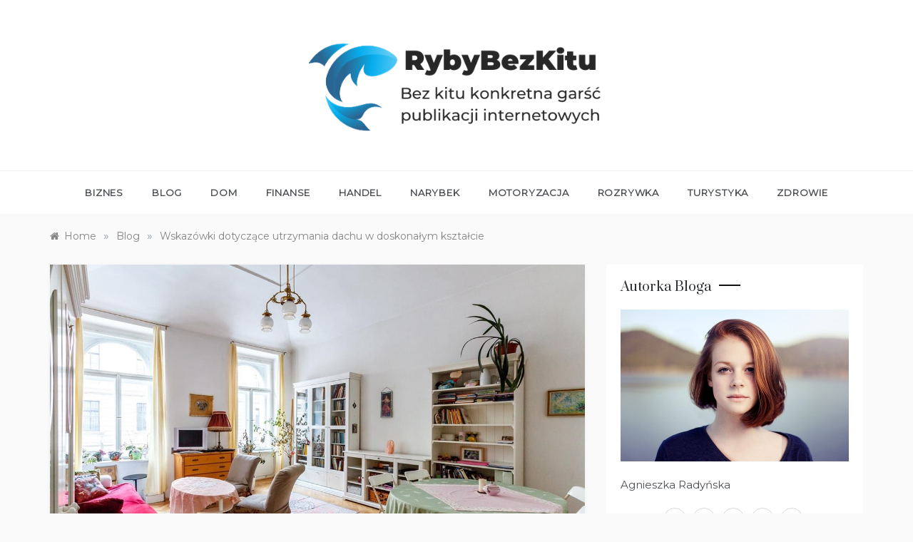

--- FILE ---
content_type: text/html; charset=UTF-8
request_url: https://rybybezkitu.pl/wskazowki-dotyczace-utrzymania-dachu-w-doskonalym-ksztalcie/
body_size: 14965
content:
<!doctype html>
<html lang="pl-PL">
<head>
	<meta charset="UTF-8">
	<meta name="viewport" content="width=device-width, initial-scale=1">
	<link rel="profile" href="https://gmpg.org/xfn/11">
	<meta name='robots' content='index, follow, max-image-preview:large, max-snippet:-1, max-video-preview:-1' />

	<!-- This site is optimized with the Yoast SEO plugin v20.0 - https://yoast.com/wordpress/plugins/seo/ -->
	<title>Wskazówki dotyczące utrzymania dachu w doskonałym kształcie - Rybybezkitu.pl</title>
	<link rel="canonical" href="https://rybybezkitu.pl/wskazowki-dotyczace-utrzymania-dachu-w-doskonalym-ksztalcie/" />
	<meta property="og:locale" content="pl_PL" />
	<meta property="og:type" content="article" />
	<meta property="og:title" content="Wskazówki dotyczące utrzymania dachu w doskonałym kształcie - Rybybezkitu.pl" />
	<meta property="og:description" content="Wiele osób kupuje dom, a później dowiaduje się, że tak naprawdę nie wiedzą zbyt wiele o tym, jak dbać o swój dach. Na szczęście jest tylko kilka rzeczy, które musisz zrozumieć, aby móc rozpoznać problemy i zapewnić odpowiednią konserwację dachu. Aby uzyskać porady i" />
	<meta property="og:url" content="https://rybybezkitu.pl/wskazowki-dotyczace-utrzymania-dachu-w-doskonalym-ksztalcie/" />
	<meta property="og:site_name" content="Rybybezkitu.pl" />
	<meta property="article:published_time" content="2020-06-10T10:22:59+00:00" />
	<meta property="og:image" content="https://rybybezkitu.pl/wp-content/uploads/2022/01/wskazowki-dotyczace-utrzymania-dachu-w-doskonalym-ksztalcie-img.jpg" />
	<meta property="og:image:width" content="1200" />
	<meta property="og:image:height" content="800" />
	<meta property="og:image:type" content="image/jpeg" />
	<meta name="author" content="Redakcja" />
	<meta name="twitter:card" content="summary_large_image" />
	<meta name="twitter:label1" content="Napisane przez" />
	<meta name="twitter:data1" content="Redakcja" />
	<meta name="twitter:label2" content="Szacowany czas czytania" />
	<meta name="twitter:data2" content="3 minuty" />
	<script type="application/ld+json" class="yoast-schema-graph">{"@context":"https://schema.org","@graph":[{"@type":"Article","@id":"https://rybybezkitu.pl/wskazowki-dotyczace-utrzymania-dachu-w-doskonalym-ksztalcie/#article","isPartOf":{"@id":"https://rybybezkitu.pl/wskazowki-dotyczace-utrzymania-dachu-w-doskonalym-ksztalcie/"},"author":{"name":"Redakcja","@id":"https://rybybezkitu.pl/#/schema/person/012ac697ed5af8654a1f0a50f49d0783"},"headline":"Wskazówki dotyczące utrzymania dachu w doskonałym kształcie","datePublished":"2020-06-10T10:22:59+00:00","dateModified":"2020-06-10T10:22:59+00:00","mainEntityOfPage":{"@id":"https://rybybezkitu.pl/wskazowki-dotyczace-utrzymania-dachu-w-doskonalym-ksztalcie/"},"wordCount":615,"publisher":{"@id":"https://rybybezkitu.pl/#organization"},"image":{"@id":"https://rybybezkitu.pl/wskazowki-dotyczace-utrzymania-dachu-w-doskonalym-ksztalcie/#primaryimage"},"thumbnailUrl":"https://rybybezkitu.pl/wp-content/uploads/2022/01/wskazowki-dotyczace-utrzymania-dachu-w-doskonalym-ksztalcie-img.jpg","articleSection":["Blog"],"inLanguage":"pl-PL"},{"@type":"WebPage","@id":"https://rybybezkitu.pl/wskazowki-dotyczace-utrzymania-dachu-w-doskonalym-ksztalcie/","url":"https://rybybezkitu.pl/wskazowki-dotyczace-utrzymania-dachu-w-doskonalym-ksztalcie/","name":"Wskazówki dotyczące utrzymania dachu w doskonałym kształcie - Rybybezkitu.pl","isPartOf":{"@id":"https://rybybezkitu.pl/#website"},"primaryImageOfPage":{"@id":"https://rybybezkitu.pl/wskazowki-dotyczace-utrzymania-dachu-w-doskonalym-ksztalcie/#primaryimage"},"image":{"@id":"https://rybybezkitu.pl/wskazowki-dotyczace-utrzymania-dachu-w-doskonalym-ksztalcie/#primaryimage"},"thumbnailUrl":"https://rybybezkitu.pl/wp-content/uploads/2022/01/wskazowki-dotyczace-utrzymania-dachu-w-doskonalym-ksztalcie-img.jpg","datePublished":"2020-06-10T10:22:59+00:00","dateModified":"2020-06-10T10:22:59+00:00","breadcrumb":{"@id":"https://rybybezkitu.pl/wskazowki-dotyczace-utrzymania-dachu-w-doskonalym-ksztalcie/#breadcrumb"},"inLanguage":"pl-PL","potentialAction":[{"@type":"ReadAction","target":["https://rybybezkitu.pl/wskazowki-dotyczace-utrzymania-dachu-w-doskonalym-ksztalcie/"]}]},{"@type":"ImageObject","inLanguage":"pl-PL","@id":"https://rybybezkitu.pl/wskazowki-dotyczace-utrzymania-dachu-w-doskonalym-ksztalcie/#primaryimage","url":"https://rybybezkitu.pl/wp-content/uploads/2022/01/wskazowki-dotyczace-utrzymania-dachu-w-doskonalym-ksztalcie-img.jpg","contentUrl":"https://rybybezkitu.pl/wp-content/uploads/2022/01/wskazowki-dotyczace-utrzymania-dachu-w-doskonalym-ksztalcie-img.jpg","width":1200,"height":800},{"@type":"BreadcrumbList","@id":"https://rybybezkitu.pl/wskazowki-dotyczace-utrzymania-dachu-w-doskonalym-ksztalcie/#breadcrumb","itemListElement":[{"@type":"ListItem","position":1,"name":"Home","item":"https://rybybezkitu.pl/"},{"@type":"ListItem","position":2,"name":"Wskazówki dotyczące utrzymania dachu w doskonałym kształcie"}]},{"@type":"WebSite","@id":"https://rybybezkitu.pl/#website","url":"https://rybybezkitu.pl/","name":"Rybybezkitu.pl","description":"Bez kitu konkretna garść publikacji internetowych","publisher":{"@id":"https://rybybezkitu.pl/#organization"},"potentialAction":[{"@type":"SearchAction","target":{"@type":"EntryPoint","urlTemplate":"https://rybybezkitu.pl/?s={search_term_string}"},"query-input":"required name=search_term_string"}],"inLanguage":"pl-PL"},{"@type":"Organization","@id":"https://rybybezkitu.pl/#organization","name":"Rybybezkitu.pl","url":"https://rybybezkitu.pl/","logo":{"@type":"ImageObject","inLanguage":"pl-PL","@id":"https://rybybezkitu.pl/#/schema/logo/image/","url":"https://rybybezkitu.pl/wp-content/uploads/2023/12/cropped-RybyBezKitu.png","contentUrl":"https://rybybezkitu.pl/wp-content/uploads/2023/12/cropped-RybyBezKitu.png","width":500,"height":168,"caption":"Rybybezkitu.pl"},"image":{"@id":"https://rybybezkitu.pl/#/schema/logo/image/"}},{"@type":"Person","@id":"https://rybybezkitu.pl/#/schema/person/012ac697ed5af8654a1f0a50f49d0783","name":"Redakcja","image":{"@type":"ImageObject","inLanguage":"pl-PL","@id":"https://rybybezkitu.pl/#/schema/person/image/","url":"https://secure.gravatar.com/avatar/dab71ffae5550f5af6ffabce83070f6d12b24f3924ad5661240b94179cb3c55e?s=96&d=mm&r=g","contentUrl":"https://secure.gravatar.com/avatar/dab71ffae5550f5af6ffabce83070f6d12b24f3924ad5661240b94179cb3c55e?s=96&d=mm&r=g","caption":"Redakcja"},"sameAs":["http://rybybezkitu.pl"],"url":"https://rybybezkitu.pl/author/admin/"}]}</script>
	<!-- / Yoast SEO plugin. -->


<link rel='dns-prefetch' href='//fonts.googleapis.com' />
<link rel="alternate" type="application/rss+xml" title="Rybybezkitu.pl &raquo; Kanał z wpisami" href="https://rybybezkitu.pl/feed/" />
<link rel="alternate" type="application/rss+xml" title="Rybybezkitu.pl &raquo; Kanał z komentarzami" href="https://rybybezkitu.pl/comments/feed/" />
<link rel="alternate" title="oEmbed (JSON)" type="application/json+oembed" href="https://rybybezkitu.pl/wp-json/oembed/1.0/embed?url=https%3A%2F%2Frybybezkitu.pl%2Fwskazowki-dotyczace-utrzymania-dachu-w-doskonalym-ksztalcie%2F" />
<link rel="alternate" title="oEmbed (XML)" type="text/xml+oembed" href="https://rybybezkitu.pl/wp-json/oembed/1.0/embed?url=https%3A%2F%2Frybybezkitu.pl%2Fwskazowki-dotyczace-utrzymania-dachu-w-doskonalym-ksztalcie%2F&#038;format=xml" />
<style id='wp-img-auto-sizes-contain-inline-css' type='text/css'>
img:is([sizes=auto i],[sizes^="auto," i]){contain-intrinsic-size:3000px 1500px}
/*# sourceURL=wp-img-auto-sizes-contain-inline-css */
</style>
<style id='wp-emoji-styles-inline-css' type='text/css'>

	img.wp-smiley, img.emoji {
		display: inline !important;
		border: none !important;
		box-shadow: none !important;
		height: 1em !important;
		width: 1em !important;
		margin: 0 0.07em !important;
		vertical-align: -0.1em !important;
		background: none !important;
		padding: 0 !important;
	}
/*# sourceURL=wp-emoji-styles-inline-css */
</style>
<link rel='stylesheet' id='rpt_front_style-css' href='https://rybybezkitu.pl/wp-content/plugins/related-posts-thumbnails/assets/css/front.css?ver=1.9.0' type='text/css' media='all' />
<link rel='stylesheet' id='polite-blog-fonts-css' href='//fonts.googleapis.com/css?family=Montserrat&#038;ver=6.9' type='text/css' media='all' />
<link rel='stylesheet' id='polite-style-css' href='https://rybybezkitu.pl/wp-content/themes/polite/style.css?ver=6.9' type='text/css' media='all' />
<style id='polite-style-inline-css' type='text/css'>

            body,
            .entry-content p{ 
                font-family:Montserrat; 
            }

            #toTop,
            a.effect:before,
            .show-more,
            a.link-format,
            .comment-form #submit:hover, 
            .comment-form #submit:focus,
            .meta_bottom .post-share a:hover,
            .tabs-nav li:before,
            .post-slider-section .s-cat,
            .sidebar-3 .widget-title:after,
            .bottom-caption .slick-current .slider-items span,
            aarticle.format-status .post-content .post-format::after,
            article.format-chat .post-content .post-format::after, 
            article.format-link .post-content .post-format::after,
            article.format-standard .post-content .post-format::after, 
            article.format-image .post-content .post-format::after, 
            article.hentry.sticky .post-content .post-format::after, 
            article.format-video .post-content .post-format::after, 
            article.format-gallery .post-content .post-format::after, 
            article.format-audio .post-content .post-format::after, 
            article.format-quote .post-content .post-format::after{ 
                background-color: #d42929; 
                border-color: #d42929;
            }
            #author:active, 
            #email:active, 
            #url:active, 
            #comment:active, 
            #author:focus, 
            #email:focus, 
            #url:focus, 
            #comment:focus,
            #author:hover, 
            #email:hover, 
            #url:hover, 
            #comment:hover{
                border-color:#d42929;
            }
            .post-cats > span i, 
            .post-cats > span a,
            .slide-wrap .caption .s-cat,
            .slide-wrap .caption span a:hover,
            .comment-form .logged-in-as a:last-child:hover, 
            .comment-form .logged-in-as a:last-child:focus,
            .main-header a:hover, 
            .main-header a:focus, 
            .main-header a:active,
            .top-menu > ul > li > a:hover,
            .main-menu ul li.current-menu-item > a, 
            .header-2 .main-menu > ul > li.current-menu-item > a,
            .main-menu ul li:hover > a,
            .post-navigation .nav-links a:hover, 
            .post-navigation .nav-links a:focus,
            .tabs-nav li.tab-active a, 
            .tabs-nav li.tab-active,
            .tabs-nav li.tab-active a, 
            .tabs-nav li.tab-active,
            ul.trail-items li a:hover span,
            .author-socials a:hover,
            .post-date a:focus, 
            .post-date a:hover,
            .post-excerpt a:hover, 
            .post-excerpt a:focus, 
            .content a:hover, 
            .content a:focus,
            .post-footer > span a:hover, 
            .post-footer > span a:focus,
            .widget a:hover, 
            .widget a:focus,
            .footer-menu li a:hover, 
            .footer-menu li a:focus,
            .footer-social-links a:hover,
            .footer-social-links a:focus,
            .site-footer a:hover, 
            .site-footer a:focus, .content-area p a{ 
                color : #d42929; 
            }
            .header-1 .head_one .logo{ 
                max-width : 415px; 
            }
            .header-image:before { 
                background-color : #000000; 
            }
            .header-image:before { 
                opacity : 0.1; 
            }
            .header-1 .header-image .head_one { 
                min-height : 100px; 
            }
/*# sourceURL=polite-style-inline-css */
</style>
<link rel='stylesheet' id='polite-blog-style-css' href='https://rybybezkitu.pl/wp-content/themes/polite-blog/style.css?ver=1.3.3' type='text/css' media='all' />
<link rel='stylesheet' id='polite-body-css' href='//fonts.googleapis.com/css?family=Muli:400,400i,500,600,700&#038;display=swap' type='text/css' media='all' />
<link rel='stylesheet' id='polite-heading-css' href='//fonts.googleapis.com/css?family=Prata&#038;display=swap' type='text/css' media='all' />
<link rel='stylesheet' id='polite-sign-css' href='//fonts.googleapis.com/css?family=Monsieur+La+Doulaise&#038;display=swap' type='text/css' media='all' />
<link rel='stylesheet' id='font-awesome-css' href='https://rybybezkitu.pl/wp-content/themes/polite/css/font-awesome.min.css?ver=4.5.0' type='text/css' media='all' />
<link rel='stylesheet' id='grid-css-css' href='https://rybybezkitu.pl/wp-content/themes/polite/css/grid.min.css?ver=4.5.0' type='text/css' media='all' />
<link rel='stylesheet' id='slick-css' href='https://rybybezkitu.pl/wp-content/themes/polite/assets/css/slick.css?ver=4.5.0' type='text/css' media='all' />
<link rel='stylesheet' id='offcanvas-style-css' href='https://rybybezkitu.pl/wp-content/themes/polite/assets/css/canvi.css?ver=4.5.0' type='text/css' media='all' />
<script type="text/javascript" src="https://rybybezkitu.pl/wp-includes/js/jquery/jquery.min.js?ver=3.7.1" id="jquery-core-js"></script>
<script type="text/javascript" src="https://rybybezkitu.pl/wp-includes/js/jquery/jquery-migrate.min.js?ver=3.4.1" id="jquery-migrate-js"></script>
<link rel="https://api.w.org/" href="https://rybybezkitu.pl/wp-json/" /><link rel="alternate" title="JSON" type="application/json" href="https://rybybezkitu.pl/wp-json/wp/v2/posts/259" /><link rel="EditURI" type="application/rsd+xml" title="RSD" href="https://rybybezkitu.pl/xmlrpc.php?rsd" />
<meta name="generator" content="WordPress 6.9" />
<link rel='shortlink' href='https://rybybezkitu.pl/?p=259' />
			<style>
			#related_posts_thumbnails li{
				border-right: 1px solid #dddddd;
				background-color: #ffffff			}
			#related_posts_thumbnails li:hover{
				background-color: #eeeeee;
			}
			.relpost_content{
				font-size:	12px;
				color: 		#333333;
			}
			.relpost-block-single{
				background-color: #ffffff;
				border-right: 1px solid  #dddddd;
				border-left: 1px solid  #dddddd;
				margin-right: -1px;
			}
			.relpost-block-single:hover{
				background-color: #eeeeee;
			}
		</style>

			<style type="text/css">
					.site-title,
			.site-description {
				position: absolute;
				clip: rect(1px, 1px, 1px, 1px);
			}
				</style>
		<style id='global-styles-inline-css' type='text/css'>
:root{--wp--preset--aspect-ratio--square: 1;--wp--preset--aspect-ratio--4-3: 4/3;--wp--preset--aspect-ratio--3-4: 3/4;--wp--preset--aspect-ratio--3-2: 3/2;--wp--preset--aspect-ratio--2-3: 2/3;--wp--preset--aspect-ratio--16-9: 16/9;--wp--preset--aspect-ratio--9-16: 9/16;--wp--preset--color--black: #000000;--wp--preset--color--cyan-bluish-gray: #abb8c3;--wp--preset--color--white: #ffffff;--wp--preset--color--pale-pink: #f78da7;--wp--preset--color--vivid-red: #cf2e2e;--wp--preset--color--luminous-vivid-orange: #ff6900;--wp--preset--color--luminous-vivid-amber: #fcb900;--wp--preset--color--light-green-cyan: #7bdcb5;--wp--preset--color--vivid-green-cyan: #00d084;--wp--preset--color--pale-cyan-blue: #8ed1fc;--wp--preset--color--vivid-cyan-blue: #0693e3;--wp--preset--color--vivid-purple: #9b51e0;--wp--preset--gradient--vivid-cyan-blue-to-vivid-purple: linear-gradient(135deg,rgb(6,147,227) 0%,rgb(155,81,224) 100%);--wp--preset--gradient--light-green-cyan-to-vivid-green-cyan: linear-gradient(135deg,rgb(122,220,180) 0%,rgb(0,208,130) 100%);--wp--preset--gradient--luminous-vivid-amber-to-luminous-vivid-orange: linear-gradient(135deg,rgb(252,185,0) 0%,rgb(255,105,0) 100%);--wp--preset--gradient--luminous-vivid-orange-to-vivid-red: linear-gradient(135deg,rgb(255,105,0) 0%,rgb(207,46,46) 100%);--wp--preset--gradient--very-light-gray-to-cyan-bluish-gray: linear-gradient(135deg,rgb(238,238,238) 0%,rgb(169,184,195) 100%);--wp--preset--gradient--cool-to-warm-spectrum: linear-gradient(135deg,rgb(74,234,220) 0%,rgb(151,120,209) 20%,rgb(207,42,186) 40%,rgb(238,44,130) 60%,rgb(251,105,98) 80%,rgb(254,248,76) 100%);--wp--preset--gradient--blush-light-purple: linear-gradient(135deg,rgb(255,206,236) 0%,rgb(152,150,240) 100%);--wp--preset--gradient--blush-bordeaux: linear-gradient(135deg,rgb(254,205,165) 0%,rgb(254,45,45) 50%,rgb(107,0,62) 100%);--wp--preset--gradient--luminous-dusk: linear-gradient(135deg,rgb(255,203,112) 0%,rgb(199,81,192) 50%,rgb(65,88,208) 100%);--wp--preset--gradient--pale-ocean: linear-gradient(135deg,rgb(255,245,203) 0%,rgb(182,227,212) 50%,rgb(51,167,181) 100%);--wp--preset--gradient--electric-grass: linear-gradient(135deg,rgb(202,248,128) 0%,rgb(113,206,126) 100%);--wp--preset--gradient--midnight: linear-gradient(135deg,rgb(2,3,129) 0%,rgb(40,116,252) 100%);--wp--preset--font-size--small: 16px;--wp--preset--font-size--medium: 20px;--wp--preset--font-size--large: 25px;--wp--preset--font-size--x-large: 42px;--wp--preset--font-size--larger: 35px;--wp--preset--spacing--20: 0.44rem;--wp--preset--spacing--30: 0.67rem;--wp--preset--spacing--40: 1rem;--wp--preset--spacing--50: 1.5rem;--wp--preset--spacing--60: 2.25rem;--wp--preset--spacing--70: 3.38rem;--wp--preset--spacing--80: 5.06rem;--wp--preset--shadow--natural: 6px 6px 9px rgba(0, 0, 0, 0.2);--wp--preset--shadow--deep: 12px 12px 50px rgba(0, 0, 0, 0.4);--wp--preset--shadow--sharp: 6px 6px 0px rgba(0, 0, 0, 0.2);--wp--preset--shadow--outlined: 6px 6px 0px -3px rgb(255, 255, 255), 6px 6px rgb(0, 0, 0);--wp--preset--shadow--crisp: 6px 6px 0px rgb(0, 0, 0);}:where(.is-layout-flex){gap: 0.5em;}:where(.is-layout-grid){gap: 0.5em;}body .is-layout-flex{display: flex;}.is-layout-flex{flex-wrap: wrap;align-items: center;}.is-layout-flex > :is(*, div){margin: 0;}body .is-layout-grid{display: grid;}.is-layout-grid > :is(*, div){margin: 0;}:where(.wp-block-columns.is-layout-flex){gap: 2em;}:where(.wp-block-columns.is-layout-grid){gap: 2em;}:where(.wp-block-post-template.is-layout-flex){gap: 1.25em;}:where(.wp-block-post-template.is-layout-grid){gap: 1.25em;}.has-black-color{color: var(--wp--preset--color--black) !important;}.has-cyan-bluish-gray-color{color: var(--wp--preset--color--cyan-bluish-gray) !important;}.has-white-color{color: var(--wp--preset--color--white) !important;}.has-pale-pink-color{color: var(--wp--preset--color--pale-pink) !important;}.has-vivid-red-color{color: var(--wp--preset--color--vivid-red) !important;}.has-luminous-vivid-orange-color{color: var(--wp--preset--color--luminous-vivid-orange) !important;}.has-luminous-vivid-amber-color{color: var(--wp--preset--color--luminous-vivid-amber) !important;}.has-light-green-cyan-color{color: var(--wp--preset--color--light-green-cyan) !important;}.has-vivid-green-cyan-color{color: var(--wp--preset--color--vivid-green-cyan) !important;}.has-pale-cyan-blue-color{color: var(--wp--preset--color--pale-cyan-blue) !important;}.has-vivid-cyan-blue-color{color: var(--wp--preset--color--vivid-cyan-blue) !important;}.has-vivid-purple-color{color: var(--wp--preset--color--vivid-purple) !important;}.has-black-background-color{background-color: var(--wp--preset--color--black) !important;}.has-cyan-bluish-gray-background-color{background-color: var(--wp--preset--color--cyan-bluish-gray) !important;}.has-white-background-color{background-color: var(--wp--preset--color--white) !important;}.has-pale-pink-background-color{background-color: var(--wp--preset--color--pale-pink) !important;}.has-vivid-red-background-color{background-color: var(--wp--preset--color--vivid-red) !important;}.has-luminous-vivid-orange-background-color{background-color: var(--wp--preset--color--luminous-vivid-orange) !important;}.has-luminous-vivid-amber-background-color{background-color: var(--wp--preset--color--luminous-vivid-amber) !important;}.has-light-green-cyan-background-color{background-color: var(--wp--preset--color--light-green-cyan) !important;}.has-vivid-green-cyan-background-color{background-color: var(--wp--preset--color--vivid-green-cyan) !important;}.has-pale-cyan-blue-background-color{background-color: var(--wp--preset--color--pale-cyan-blue) !important;}.has-vivid-cyan-blue-background-color{background-color: var(--wp--preset--color--vivid-cyan-blue) !important;}.has-vivid-purple-background-color{background-color: var(--wp--preset--color--vivid-purple) !important;}.has-black-border-color{border-color: var(--wp--preset--color--black) !important;}.has-cyan-bluish-gray-border-color{border-color: var(--wp--preset--color--cyan-bluish-gray) !important;}.has-white-border-color{border-color: var(--wp--preset--color--white) !important;}.has-pale-pink-border-color{border-color: var(--wp--preset--color--pale-pink) !important;}.has-vivid-red-border-color{border-color: var(--wp--preset--color--vivid-red) !important;}.has-luminous-vivid-orange-border-color{border-color: var(--wp--preset--color--luminous-vivid-orange) !important;}.has-luminous-vivid-amber-border-color{border-color: var(--wp--preset--color--luminous-vivid-amber) !important;}.has-light-green-cyan-border-color{border-color: var(--wp--preset--color--light-green-cyan) !important;}.has-vivid-green-cyan-border-color{border-color: var(--wp--preset--color--vivid-green-cyan) !important;}.has-pale-cyan-blue-border-color{border-color: var(--wp--preset--color--pale-cyan-blue) !important;}.has-vivid-cyan-blue-border-color{border-color: var(--wp--preset--color--vivid-cyan-blue) !important;}.has-vivid-purple-border-color{border-color: var(--wp--preset--color--vivid-purple) !important;}.has-vivid-cyan-blue-to-vivid-purple-gradient-background{background: var(--wp--preset--gradient--vivid-cyan-blue-to-vivid-purple) !important;}.has-light-green-cyan-to-vivid-green-cyan-gradient-background{background: var(--wp--preset--gradient--light-green-cyan-to-vivid-green-cyan) !important;}.has-luminous-vivid-amber-to-luminous-vivid-orange-gradient-background{background: var(--wp--preset--gradient--luminous-vivid-amber-to-luminous-vivid-orange) !important;}.has-luminous-vivid-orange-to-vivid-red-gradient-background{background: var(--wp--preset--gradient--luminous-vivid-orange-to-vivid-red) !important;}.has-very-light-gray-to-cyan-bluish-gray-gradient-background{background: var(--wp--preset--gradient--very-light-gray-to-cyan-bluish-gray) !important;}.has-cool-to-warm-spectrum-gradient-background{background: var(--wp--preset--gradient--cool-to-warm-spectrum) !important;}.has-blush-light-purple-gradient-background{background: var(--wp--preset--gradient--blush-light-purple) !important;}.has-blush-bordeaux-gradient-background{background: var(--wp--preset--gradient--blush-bordeaux) !important;}.has-luminous-dusk-gradient-background{background: var(--wp--preset--gradient--luminous-dusk) !important;}.has-pale-ocean-gradient-background{background: var(--wp--preset--gradient--pale-ocean) !important;}.has-electric-grass-gradient-background{background: var(--wp--preset--gradient--electric-grass) !important;}.has-midnight-gradient-background{background: var(--wp--preset--gradient--midnight) !important;}.has-small-font-size{font-size: var(--wp--preset--font-size--small) !important;}.has-medium-font-size{font-size: var(--wp--preset--font-size--medium) !important;}.has-large-font-size{font-size: var(--wp--preset--font-size--large) !important;}.has-x-large-font-size{font-size: var(--wp--preset--font-size--x-large) !important;}
/*# sourceURL=global-styles-inline-css */
</style>
</head>

<body class="wp-singular post-template-default single single-post postid-259 single-format-standard wp-custom-logo wp-embed-responsive wp-theme-polite wp-child-theme-polite-blog at-sticky-sidebar single-right-sidebar right-sidebar masonry-post">
<div id="page" class="site ">
	<a class="skip-link screen-reader-text" href="#content">Skip to content</a>

	<div class="js-canvi-content canvi-content">
<header class="header-1">
				
		<section class="main-header " style="background-image:url(); background-size: cover; background-position: center; background-repeat: no-repeat;">
		<div class="head_one clearfix">
			<div class="container">
				<div class="logo">
					<a href="https://rybybezkitu.pl/" class="custom-logo-link" rel="home"><img width="500" height="168" src="https://rybybezkitu.pl/wp-content/uploads/2023/12/cropped-RybyBezKitu.png" class="custom-logo" alt="Rybybezkitu.pl" decoding="async" fetchpriority="high" srcset="https://rybybezkitu.pl/wp-content/uploads/2023/12/cropped-RybyBezKitu.png 500w, https://rybybezkitu.pl/wp-content/uploads/2023/12/cropped-RybyBezKitu-300x101.png 300w" sizes="(max-width: 500px) 100vw, 500px" /></a>					<h1 class="site-title"><a href="https://rybybezkitu.pl/" rel="home">Rybybezkitu.pl</a></h1>
										<p class="site-description">Bez kitu konkretna garść publikacji internetowych</p>
							</div><!-- .site-logo -->
		</div>
	</div>
	<div class="menu-area">
		<div class="container">					
			<nav id="site-navigation">
								
				<button class="bar-menu">
											<span>Menu</span>
									</button>
				<div class="main-menu menu-caret">
					<ul id="primary-menu" class=""><li id="menu-item-9" class="menu-item menu-item-type-taxonomy menu-item-object-category menu-item-9"><a href="https://rybybezkitu.pl/biznes/">Biznes</a></li>
<li id="menu-item-10" class="menu-item menu-item-type-taxonomy menu-item-object-category current-post-ancestor current-menu-parent current-post-parent menu-item-10"><a href="https://rybybezkitu.pl/blog/">Blog</a></li>
<li id="menu-item-11" class="menu-item menu-item-type-taxonomy menu-item-object-category menu-item-11"><a href="https://rybybezkitu.pl/dom/">Dom</a></li>
<li id="menu-item-12" class="menu-item menu-item-type-taxonomy menu-item-object-category menu-item-12"><a href="https://rybybezkitu.pl/finanse/">Finanse</a></li>
<li id="menu-item-13" class="menu-item menu-item-type-taxonomy menu-item-object-category menu-item-13"><a href="https://rybybezkitu.pl/handel/">Handel</a></li>
<li id="menu-item-752" class="menu-item menu-item-type-custom menu-item-object-custom menu-item-752"><a href="https://narybek.com">Narybek</a></li>
<li id="menu-item-14" class="menu-item menu-item-type-taxonomy menu-item-object-category menu-item-14"><a href="https://rybybezkitu.pl/motoryzacja/">Motoryzacja</a></li>
<li id="menu-item-15" class="menu-item menu-item-type-taxonomy menu-item-object-category menu-item-15"><a href="https://rybybezkitu.pl/rozrywka/">Rozrywka</a></li>
<li id="menu-item-16" class="menu-item menu-item-type-taxonomy menu-item-object-category menu-item-16"><a href="https://rybybezkitu.pl/turystyka/">Turystyka</a></li>
<li id="menu-item-17" class="menu-item menu-item-type-taxonomy menu-item-object-category menu-item-17"><a href="https://rybybezkitu.pl/zdrowie/">Zdrowie</a></li>
</ul>				</div>
			</nav><!-- #site-navigation -->
		</div>
	</div>
</setion><!-- #masthead -->
</header>


	     <section id="content" class="site-content posts-container">
    <div class="container">
        <div class="row">
			<div class="breadcrumbs-wrap">
				<div role="navigation" aria-label="Breadcrumbs" class="breadcrumb-trail breadcrumbs" itemprop="breadcrumb"><ul class="trail-items" itemscope itemtype="http://schema.org/BreadcrumbList"><meta name="numberOfItems" content="3" /><meta name="itemListOrder" content="Ascending" /><li itemprop="itemListElement" itemscope itemtype="http://schema.org/ListItem" class="trail-item trail-begin"><a href="https://rybybezkitu.pl/" rel="home" itemprop="item"><span itemprop="name">Home</span></a><meta itemprop="position" content="1" /></li><span class="delim">»</span><li itemprop="itemListElement" itemscope itemtype="http://schema.org/ListItem" class="trail-item"><a href="https://rybybezkitu.pl/blog/" itemprop="item"><span itemprop="name">Blog</span></a><meta itemprop="position" content="2" /></li><span class="delim">»</span><li itemprop="itemListElement" itemscope itemtype="http://schema.org/ListItem" class="trail-item trail-end"><a href="https://rybybezkitu.pl/wskazowki-dotyczace-utrzymania-dachu-w-doskonalym-ksztalcie/" itemprop="item"><span itemprop="name">Wskazówki dotyczące utrzymania dachu w doskonałym kształcie</span></a><meta itemprop="position" content="3" /></li><span class="delim">»</span></ul></div> 
			</div>
			<div id="primary" class="col-md-8 content-area">
				<main id="main" class="site-main">
					<article id="post-259" class="post-259 post type-post status-publish format-standard has-post-thumbnail hentry category-blog">
    <div class="post-wrap">
                    <div class="post-media">
                
            <div class="post-thumbnail">
                <img width="1200" height="800" src="https://rybybezkitu.pl/wp-content/uploads/2022/01/wskazowki-dotyczace-utrzymania-dachu-w-doskonalym-ksztalcie-img.jpg" class="attachment-full size-full wp-post-image" alt="" decoding="async" srcset="https://rybybezkitu.pl/wp-content/uploads/2022/01/wskazowki-dotyczace-utrzymania-dachu-w-doskonalym-ksztalcie-img.jpg 1200w, https://rybybezkitu.pl/wp-content/uploads/2022/01/wskazowki-dotyczace-utrzymania-dachu-w-doskonalym-ksztalcie-img-300x200.jpg 300w, https://rybybezkitu.pl/wp-content/uploads/2022/01/wskazowki-dotyczace-utrzymania-dachu-w-doskonalym-ksztalcie-img-1024x683.jpg 1024w, https://rybybezkitu.pl/wp-content/uploads/2022/01/wskazowki-dotyczace-utrzymania-dachu-w-doskonalym-ksztalcie-img-768x512.jpg 768w, https://rybybezkitu.pl/wp-content/uploads/2022/01/wskazowki-dotyczace-utrzymania-dachu-w-doskonalym-ksztalcie-img-600x400.jpg 600w" sizes="(max-width: 1200px) 100vw, 1200px" />            </div><!-- .post-thumbnail -->

                    </div>
                <div class="post-content">
            <div class="post-cats">
                <span class="cat-links"><a href="https://rybybezkitu.pl/blog/" rel="category tag">Blog</a></span>            </div>
            <h1 class="post-title entry-title">Wskazówki dotyczące utrzymania dachu w doskonałym kształcie</h1>            <div class="post-date">
                                    <div class="entry-meta">
                        <span class="posted-on"><a href="https://rybybezkitu.pl/wskazowki-dotyczace-utrzymania-dachu-w-doskonalym-ksztalcie/" rel="bookmark"><time class="entry-date published updated" datetime="2020-06-10T10:22:59+00:00">10 czerwca, 2020</time></a></span><span class="post_by"> by <span class="author vcard"><a class="url fn n" href="https://rybybezkitu.pl/author/admin/">Redakcja</a></span></span>                    </div><!-- .entry-meta -->
                            </div>

            <div class="content post-excerpt entry-content clearfix">
                <h3>Wiele osób kupuje dom, a później dowiaduje się, że tak naprawdę nie wiedzą zbyt wiele o tym, jak dbać o swój dach.</h3>
<p>Na szczęście jest tylko kilka rzeczy, które musisz zrozumieć, aby móc rozpoznać problemy i zapewnić odpowiednią konserwację dachu. Aby uzyskać porady i wgląd w pokrycia dachowe, czytaj dalej.Jeśli twój dach przecieka, chcesz wezwać profesjonalnego dekarza, aby naprawił pracę. Poproszenie znajomych o rekomendacje może skierować Cię do wiarygodnego wykonawcy. Zawsze proś o referencje od każdego, kogo rozważasz zatrudnienie. W przeciwnym razie możesz skończyć z większym bałaganem niż sam wyciek.Jeśli musisz chodzić po dachu, ważne jest, aby robić to w czasie, gdy nie jest ani za zimno, ani za gorąco. Ekstremalne warunki pogodowe powodują, że gonty są bardzo kruche, więc chodzenie po nich w tym czasie może spowodować wiele szkód. Poranek to najlepszy czas w miesiącach letnich, a popołudnie w zimie.Najwięcej problemów mają miejsca tworzące doliny na dachu. Szukając źródła, wycieku lub innych problemów, najpierw sprawdź te obszary. Jeden niewłaściwie ułożony gont lub dziura wyrwana przez brutalnie wbity gwóźdź może być przyczyną Twojego problemu.Jeśli próbujesz wskazać dokładny punkt, w którym dach przecieka, możesz spryskać go wężem i zobaczyć, które obszary stwarzają problem. Nie próbuj tej metody zimą, ponieważ spryskiwanie dachu wodą przy bardzo niskiej temperaturze nie jest bezpieczne.Zawsze badaj firmę dekarską, zanim pozwolisz jej wykonać jakąkolwiek pracę na swoim dachu. Chcesz zadzwonić do Better Business Bureau lub odwiedzić ich stronę internetową, aby sprawdzić, czy są jakieś skargi. <a href="https://damskiportal.eu/"><img decoding="async" class="aligncenter" src="https://rybybezkitu.pl/wp-content/uploads/2022/01/wskazowki-dotyczace-utrzymania-dachu-w-doskonalym-ksztalcie-img-1-768x512.jpg" alt="Wskazówki dotyczące utrzymania dachu w doskonałym kształcie" ></a></p>
<h2>Wyszukaj w Internecie i zobacz, czy ktoś również zostawił recenzję o firmie.</h2>
<p>Jeśli tego nie zrobisz, możesz skończyć z firmą, która wykonuje okropną pracę.Poproś o kopie ubezpieczenia odpowiedzialności firmy dekarskiej, zanim pozwolisz im pracować na twoim dachu. Jeśli są doświadczoną i profesjonalną firmą, powinni mieć przy sobie te dokumenty, gdy się z tobą spotykają. Należy unikać jakiejkolwiek firmy, która nie prowadzi lub wprost odmawia dostarczenia kopii ubezpieczenia i dokumentów wyszczególniających odszkodowanie dla pracownika.Szukając wykonawcy dekarstwa do wynajęcia, Better Business Bureau może być nieocenionym zasobem. To, czego chcesz szukać, to wykonawcy, którzy utrzymują ocenę „A+&#8221;. Biuro Better Business Bureau można przeszukać online lub skontaktować się z lokalnym biurem. Będziesz także mógł zobaczyć wszelkie złożone skargi oraz sposób ich rozwiązania przez wykonawcę.Bądź nieufny wobec każdego, kto przypadkowo puka do twoich drzwi i oferuje naprawę przeciekającego dachu. Oszuści bez skrupułów zaproponują wykonanie pracy i w większości przypadków biegną z pieniędzmi, nie wykonując w ogóle żadnej pracy. Jeśli potrzebujesz wykonać prace dekarskie, przeprowadź badania i znajdź wykonawcę dekarstwa, któremu możesz zaufać.Dachy łupkowe mogą zaoferować coś, czego nie może dach gontowy, to wiekowy i wyrafinowany wygląd. Dachy łupkowe są używane od setek lat, ponieważ gonty bitumiczne nie były produkowane tak długo, jak ludzie potrzebowali dachów. Niektóre z najsłynniejszych budynków mają dachy z łupków, wszystkie o wyrafinowanym i aktualnym wyglądzie.Dach jest ważnym aspektem Twojego domu, zwłaszcza jeśli chodzi o ochronę konstrukcji i zawartości domu. Skorzystaj z informacji tutaj, a będziesz przygotowany do mądrego rozwiązania każdego problemu z pokryciem dachowym. Nie pozwól, aby twój dach popadł w ruinę.</p>
<!-- relpost-thumb-wrapper --><div class="relpost-thumb-wrapper"><!-- filter-class --><div class="relpost-thumb-container"><h3>Inne ciekawe artykuły:</h3><div style="clear: both"></div><div style="clear: both"></div><!-- relpost-block-container --><div class="relpost-block-container"><a href="https://rybybezkitu.pl/gdzie-mozna-sprawdzic-kursy-walut-online/"class="relpost-block-single" ><div class="relpost-custom-block-single" style="width: 150px; height: 225px;"><div class="relpost-block-single-image" alt="Gdzie można sprawdzić kursy walut online?" style="background: transparent url(https://rybybezkitu.pl/wp-content/uploads/2021/07/gdzie-mozna-sprawdzic-kursy-walut-online-img-150x150.jpg) no-repeat scroll 0% 0%; width: 150px; height: 150px;"></div><div class="relpost-block-single-text"  style="font-family: Arial;  font-size: 12px;  color: #333333;">Gdzie można sprawdzić kursy walut online?</div></div></a><a href="https://rybybezkitu.pl/insektycydy-o-ktore-zawsze-warto-sie-postarac/"class="relpost-block-single" ><div class="relpost-custom-block-single" style="width: 150px; height: 225px;"><div class="relpost-block-single-image" alt="Insektycydy o które zawsze warto się postarać" style="background: transparent url(https://rybybezkitu.pl/wp-content/uploads/2022/06/insektycydy-o-ktore-zawsze-warto-sie-postarac-img-150x150.jpg) no-repeat scroll 0% 0%; width: 150px; height: 150px;"></div><div class="relpost-block-single-text"  style="font-family: Arial;  font-size: 12px;  color: #333333;">Insektycydy o które zawsze warto się postarać</div></div></a><a href="https://rybybezkitu.pl/kowbojki-damskie-ich-ewolucja-wplyw-na-kulture-i-jak-je-nosza-gwiazdy/"class="relpost-block-single" ><div class="relpost-custom-block-single" style="width: 150px; height: 225px;"><div class="relpost-block-single-image" alt="Kowbojki Damskie: Ich Ewolucja, Wpływ na Kulturę i Jak Je Noszą Gwiazdy" style="background: transparent url(https://rybybezkitu.pl/wp-content/uploads/2024/06/51-2-3-x1200-jpg-150x150.webp) no-repeat scroll 0% 0%; width: 150px; height: 150px;"></div><div class="relpost-block-single-text"  style="font-family: Arial;  font-size: 12px;  color: #333333;">Kowbojki Damskie: Ich Ewolucja, Wpływ na Kulturę i Jak Je Noszą Gwiazdy</div></div></a><a href="https://rybybezkitu.pl/o-jakiej-zabawie-sylwestrowej-w-tej-chwili-marzycie/"class="relpost-block-single" ><div class="relpost-custom-block-single" style="width: 150px; height: 225px;"><div class="relpost-block-single-image" alt="O jakiej zabawie sylwestrowej w tej chwili marzycie?" style="background: transparent url(https://rybybezkitu.pl/wp-content/uploads/2021/12/o-jakiej-zabawie-sylwestrowej-w-tej-chwili-marzycie-img-150x150.jpg) no-repeat scroll 0% 0%; width: 150px; height: 150px;"></div><div class="relpost-block-single-text"  style="font-family: Arial;  font-size: 12px;  color: #333333;">O jakiej zabawie sylwestrowej w tej chwili marzycie?</div></div></a><a href="https://rybybezkitu.pl/do-jakich-zadan-warto-wynajmowac-busy/"class="relpost-block-single" ><div class="relpost-custom-block-single" style="width: 150px; height: 225px;"><div class="relpost-block-single-image" alt="Do jakich zadań warto wynajmować busy?" style="background: transparent url(https://rybybezkitu.pl/wp-content/uploads/2023/06/do-jakich-zadan-warto-wynajmowac-busy-img-150x150.jpg) no-repeat scroll 0% 0%; width: 150px; height: 150px;"></div><div class="relpost-block-single-text"  style="font-family: Arial;  font-size: 12px;  color: #333333;">Do jakich zadań warto wynajmować busy?</div></div></a><a href="https://rybybezkitu.pl/jak-wyglada-polski-rynek-napraw-turbosprezarek/"class="relpost-block-single" ><div class="relpost-custom-block-single" style="width: 150px; height: 225px;"><div class="relpost-block-single-image" alt="Jak wygląda polski rynek napraw turbosprężarek?" style="background: transparent url(https://rybybezkitu.pl/wp-content/uploads/2021/09/jak-wyglada-polski-rynek-napraw-turbosprezarek-img-150x150.jpg) no-repeat scroll 0% 0%; width: 150px; height: 150px;"></div><div class="relpost-block-single-text"  style="font-family: Arial;  font-size: 12px;  color: #333333;">Jak wygląda polski rynek napraw turbosprężarek?</div></div></a><a href="https://rybybezkitu.pl/skorzystaj-z-tych-wspanialych-wskazowek-aby-zwiekszyc-swoj-sukces/"class="relpost-block-single" ><div class="relpost-custom-block-single" style="width: 150px; height: 225px;"><div class="relpost-block-single-image" alt="Skorzystaj z tych wspaniałych wskazówek, aby zwiększyć swój sukces" style="background: transparent url(https://rybybezkitu.pl/wp-content/uploads/2022/01/skorzystaj-z-tych-wspanialych-wskazowek-aby-zwiekszyc-swoj-sukces-img-150x150.jpg) no-repeat scroll 0% 0%; width: 150px; height: 150px;"></div><div class="relpost-block-single-text"  style="font-family: Arial;  font-size: 12px;  color: #333333;">Skorzystaj z tych wspaniałych wskazówek, aby zwiększyć swój sukces</div></div></a><a href="https://rybybezkitu.pl/wplyw-sztucznej-inteligencji-na-ceny-akcji-czy-ai-zrewolucjonizuje-rynki/"class="relpost-block-single" ><div class="relpost-custom-block-single" style="width: 150px; height: 225px;"><div class="relpost-block-single-image" alt="Wpływ sztucznej inteligencji na ceny akcji. Czy AI zrewolucjonizuje rynki?" style="background: transparent url(https://rybybezkitu.pl/wp-content/uploads/2024/07/tra-150x150.jpg) no-repeat scroll 0% 0%; width: 150px; height: 150px;"></div><div class="relpost-block-single-text"  style="font-family: Arial;  font-size: 12px;  color: #333333;">Wpływ sztucznej inteligencji na ceny akcji. Czy AI zrewolucjonizuje rynki?</div></div></a><a href="https://rybybezkitu.pl/jak-okreslic-wysokosc-raty-w-kredycie-hipotecznym/"class="relpost-block-single" ><div class="relpost-custom-block-single" style="width: 150px; height: 225px;"><div class="relpost-block-single-image" alt="Jak określić wysokość raty w kredycie hipotecznym?" style="background: transparent url(https://rybybezkitu.pl/wp-content/uploads/2023/02/jak-okreslic-wysokosc-raty-w-kredycie-hipotecznym-img-150x150.jpg) no-repeat scroll 0% 0%; width: 150px; height: 150px;"></div><div class="relpost-block-single-text"  style="font-family: Arial;  font-size: 12px;  color: #333333;">Jak określić wysokość raty w kredycie hipotecznym?</div></div></a><a href="https://rybybezkitu.pl/wskazowki-dotyczace-pielegnacji-skory-z-ktorych-kazdy-moze-skorzystac/"class="relpost-block-single" ><div class="relpost-custom-block-single" style="width: 150px; height: 225px;"><div class="relpost-block-single-image" alt="Wskazówki dotyczące pielęgnacji skóry, z których każdy może skorzystać" style="background: transparent url(https://rybybezkitu.pl/wp-content/uploads/2021/10/wskazowki-dotyczace-pielegnacji-skory-z-ktorych-kazdy-moze-skorzystac-img-150x150.jpg) no-repeat scroll 0% 0%; width: 150px; height: 150px;"></div><div class="relpost-block-single-text"  style="font-family: Arial;  font-size: 12px;  color: #333333;">Wskazówki dotyczące pielęgnacji skóry, z których każdy może skorzystać</div></div></a><a href="https://rybybezkitu.pl/nowoczesnosc-w-kazdym-detalu-schody-drewniane/"class="relpost-block-single" ><div class="relpost-custom-block-single" style="width: 150px; height: 225px;"><div class="relpost-block-single-image" alt="Nowoczesność w każdym detalu - schody drewniane" style="background: transparent url(https://rybybezkitu.pl/wp-content/uploads/2024/05/nowoczesnosc-w-kazdym-detalu-schody-drewniane-img-150x150.jpg) no-repeat scroll 0% 0%; width: 150px; height: 150px;"></div><div class="relpost-block-single-text"  style="font-family: Arial;  font-size: 12px;  color: #333333;">Nowoczesność w każdym detalu - schody drewniane</div></div></a><a href="https://rybybezkitu.pl/polanica-zdroj-domki-oaza-spokoju-w-gorach/"class="relpost-block-single" ><div class="relpost-custom-block-single" style="width: 150px; height: 225px;"><div class="relpost-block-single-image" alt="Polanica zdrój domki - oaza spokoju w górach" style="background: transparent url(https://rybybezkitu.pl/wp-content/uploads/2024/02/polanica-zdroj-domki-oaza-spokoju-w-gorach-img-150x150.webp) no-repeat scroll 0% 0%; width: 150px; height: 150px;"></div><div class="relpost-block-single-text"  style="font-family: Arial;  font-size: 12px;  color: #333333;">Polanica zdrój domki - oaza spokoju w górach</div></div></a></div><!-- close relpost-block-container --><div style="clear: both"></div></div><!-- close filter class --></div><!-- close relpost-thumb-wrapper -->            </div><!-- .entry-content -->
            <footer class="post-footer entry-footer">
                        <div class="meta_bottom">
            <div class="post-share">
                <a target="_blank" href="https://www.facebook.com/sharer/sharer.php?u=https://rybybezkitu.pl/wskazowki-dotyczace-utrzymania-dachu-w-doskonalym-ksztalcie/"><i class="fa fa-facebook"></i></a>
                <a target="_blank" href="https://twitter.com/share?text=Wskazówki%20dotyczące%20utrzymania%20dachu%20w%20doskonałym%20kształcie&#038;url=https://rybybezkitu.pl/wskazowki-dotyczace-utrzymania-dachu-w-doskonalym-ksztalcie/"><i
                            class="fa fa-twitter"></i></a>
                <a target="_blank" href="https://pinterest.com/pin/create/button/?url=https://rybybezkitu.pl/wskazowki-dotyczace-utrzymania-dachu-w-doskonalym-ksztalcie/&#038;media=https://rybybezkitu.pl/wp-content/uploads/2022/01/wskazowki-dotyczace-utrzymania-dachu-w-doskonalym-ksztalcie-img.jpg&#038;description=Wskazówki%20dotyczące%20utrzymania%20dachu%20w%20doskonałym%20kształcie"><i
                            class="fa fa-pinterest"></i></a>
                <a target="_blank" href="http://www.linkedin.com/shareArticle?mini=true&#038;title=Wskazówki%20dotyczące%20utrzymania%20dachu%20w%20doskonałym%20kształcie&#038;url=https://rybybezkitu.pl/wskazowki-dotyczace-utrzymania-dachu-w-doskonalym-ksztalcie/"><i class="fa fa-linkedin"></i></a>
            </div>
        </div>
                    </footer><!-- .entry-footer -->
            
	<nav class="navigation post-navigation" aria-label="Wpisy">
		<h2 class="screen-reader-text">Nawigacja wpisu</h2>
		<div class="nav-links"><div class="nav-previous"><a href="https://rybybezkitu.pl/najwazniejsze-wskazowki-dotyczace-robienia-zdjec-wysokiej-jakosci/" rel="prev">Najważniejsze wskazówki dotyczące robienia zdjęć wysokiej jakości</a></div><div class="nav-next"><a href="https://rybybezkitu.pl/co-kazdy-powinien-wiedziec-o-grach-wideo/" rel="next">Co każdy powinien wiedzieć o grach wideo</a></div></div>
	</nav>        </div>
    </div>
</article><!-- #post-259 -->				</main><!-- #main -->
			</div><!-- #primary -->
			<aside id="secondary" class="col-md-4 widget-area side-right sidebar-3">
	<div class="sidebar-area">
		<section id="polite-author-2" class="widget polite_widget_author">
            <div class="author-profile">

                <h2 class="widget-title">Autorka bloga</h2>
                <div class="author-wrapper social-menu-wrap">
                                            <figure class="author">
                            <img src="https://rybybezkitu.pl/wp-content/uploads/2021/07/woman-1.jpg">
                        </figure>
                    
                    <p>Agnieszka Radyńska</p>


                                            <ul class="menu author-social-profiles socials">
                                                            <li>
                                    <a href="#" target="_blank"><span
                                            class="screen-reader-text">facebook</span><i class="fa fa-facebook" aria-hidden="true"></i></a>
                                </li>
                            
                                                            <li>
                                    <a href="#" target="_blank"><span
                                            class="screen-reader-text">twitter</span><i class="fa fa-twitter" aria-hidden="true"></i></a>
                                </li>
                            
                                                            <li>
                                    <a href="#" target="_blank"><span
                                            class="screen-reader-text">linkedin</span><i class="fa fa-linkedin" aria-hidden="true"></i></a>
                                </li>
                            
                                                            <li>
                                    <a href="#" target="_blank"><span
                                            class="screen-reader-text">instagram</span><i class="fa fa-instagram" aria-hidden="true"></i></a>
                                </li>
                            
                            
                                                            <li>
                                    <a href="#" target="_blank"><span
                                            class="screen-reader-text">youtube</span><i class="fa fa-youtube" aria-hidden="true"></i></a>
                                </li>
                            
                            
                        </ul>

                    
                    
                </div>
                <!-- .profile-wrapper -->

            </div><!-- .author-profile -->

            </section><section id="search-2" class="widget widget_search"><form role="search" method="get" class="search-form" action="https://rybybezkitu.pl/">
				<label>
					<span class="screen-reader-text">Szukaj:</span>
					<input type="search" class="search-field" placeholder="Szukaj &hellip;" value="" name="s" />
				</label>
				<input type="submit" class="search-submit" value="Szukaj" />
			</form></section><section id="polite-featured-post-2" class="widget polite-featured-post"><h2 class="widget-title">Najciekawsze publikacje</h2> 
            <ul class="list-unstyled">
                                <li>
                        <figure class="widget_featured_thumbnail">
                                                                <a href="https://rybybezkitu.pl/domki-zakopane-idealne-rozwiazanie-na-rodzinny-wyjazd/">
                                        <img width="150" height="150" src="https://rybybezkitu.pl/wp-content/uploads/2025/12/domki-zakopane-–-idealne-rozwiazanie-na-rodzinny-wyjazd-img-150x150.jpg" class="attachment-thumbnail size-thumbnail wp-post-image" alt="" decoding="async" loading="lazy" srcset="https://rybybezkitu.pl/wp-content/uploads/2025/12/domki-zakopane-–-idealne-rozwiazanie-na-rodzinny-wyjazd-img-150x150.jpg 150w, https://rybybezkitu.pl/wp-content/uploads/2025/12/domki-zakopane-–-idealne-rozwiazanie-na-rodzinny-wyjazd-img-800x800.jpg 800w" sizes="auto, (max-width: 150px) 100vw, 150px" />                                        <div class="widget_bg_overlay"></div>
                                    </a>

                                                        </figure>
                        <span class="widget_featured_post_num">1</span>
                        <div class="widget_featured_content">
                                <h4 class="entry-title"><a href="https://rybybezkitu.pl/domki-zakopane-idealne-rozwiazanie-na-rodzinny-wyjazd/">Domki zakopane – idealne rozwiązanie na rodzinny wyjazd</a></h4>
                                <div class="post-date">
                                    7 stycznia, 2026                                </div><!-- .entry-meta -->
                        </div>
                    </li>


                                        <li>
                        <figure class="widget_featured_thumbnail">
                                                                <a href="https://rybybezkitu.pl/trening-motoryczny-dla-amatorow-od-czego-zaczac/">
                                        <img width="150" height="150" src="https://rybybezkitu.pl/wp-content/uploads/2026/01/trening-motoryczny-dla-amatorow-–-od-czego-zaczac-img-150x150.webp" class="attachment-thumbnail size-thumbnail wp-post-image" alt="" decoding="async" loading="lazy" srcset="https://rybybezkitu.pl/wp-content/uploads/2026/01/trening-motoryczny-dla-amatorow-–-od-czego-zaczac-img-150x150.webp 150w, https://rybybezkitu.pl/wp-content/uploads/2026/01/trening-motoryczny-dla-amatorow-–-od-czego-zaczac-img-800x800.webp 800w" sizes="auto, (max-width: 150px) 100vw, 150px" />                                        <div class="widget_bg_overlay"></div>
                                    </a>

                                                        </figure>
                        <span class="widget_featured_post_num">2</span>
                        <div class="widget_featured_content">
                                <h4 class="entry-title"><a href="https://rybybezkitu.pl/trening-motoryczny-dla-amatorow-od-czego-zaczac/">Trening motoryczny dla amatorów – od czego zacząć</a></h4>
                                <div class="post-date">
                                    23 grudnia, 2025                                </div><!-- .entry-meta -->
                        </div>
                    </li>


                                        <li>
                        <figure class="widget_featured_thumbnail">
                                                                <a href="https://rybybezkitu.pl/dlaczego-regularna-renowacja-szalunkow-obniza-koszty-budowy/">
                                        <img width="150" height="150" src="https://rybybezkitu.pl/wp-content/uploads/2026/01/dlaczego-regularna-renowacja-szalunkow-obniza-koszty-budowy-img-150x150.webp" class="attachment-thumbnail size-thumbnail wp-post-image" alt="" decoding="async" loading="lazy" />                                        <div class="widget_bg_overlay"></div>
                                    </a>

                                                        </figure>
                        <span class="widget_featured_post_num">3</span>
                        <div class="widget_featured_content">
                                <h4 class="entry-title"><a href="https://rybybezkitu.pl/dlaczego-regularna-renowacja-szalunkow-obniza-koszty-budowy/">Dlaczego regularna renowacja szalunków obniża koszty budowy</a></h4>
                                <div class="post-date">
                                    13 grudnia, 2025                                </div><!-- .entry-meta -->
                        </div>
                    </li>


                                        <li>
                        <figure class="widget_featured_thumbnail">
                                                                <a href="https://rybybezkitu.pl/rola-doradcy-kredytowego-jak-zaoszczedzic-czas-i-pieniadze-w-krakowie/">
                                        <img width="150" height="150" src="https://rybybezkitu.pl/wp-content/uploads/2025/12/rola-doradcy-kredytowego-jak-zaoszczedzic-czas-i-pieniadze-w-krakowie-img-150x150.jpg" class="attachment-thumbnail size-thumbnail wp-post-image" alt="" decoding="async" loading="lazy" />                                        <div class="widget_bg_overlay"></div>
                                    </a>

                                                        </figure>
                        <span class="widget_featured_post_num">4</span>
                        <div class="widget_featured_content">
                                <h4 class="entry-title"><a href="https://rybybezkitu.pl/rola-doradcy-kredytowego-jak-zaoszczedzic-czas-i-pieniadze-w-krakowie/">Rola doradcy kredytowego: jak zaoszczędzić czas i pieniądze w krakowie?</a></h4>
                                <div class="post-date">
                                    7 grudnia, 2025                                </div><!-- .entry-meta -->
                        </div>
                    </li>


                                        <li>
                        <figure class="widget_featured_thumbnail">
                                                                <a href="https://rybybezkitu.pl/jak-stworzyc-system-wynagrodzen-oparty-na-wynikach-performance-based-salary-dla-malego-zespolu/">
                                        <img width="150" height="150" src="https://rybybezkitu.pl/wp-content/uploads/2025/10/jak-stworzyc-system-wynagrodzen-oparty-na-wynikach-performance-based-salary-dla-malego-zespolu-img-150x150.jpg" class="attachment-thumbnail size-thumbnail wp-post-image" alt="" decoding="async" loading="lazy" />                                        <div class="widget_bg_overlay"></div>
                                    </a>

                                                        </figure>
                        <span class="widget_featured_post_num">5</span>
                        <div class="widget_featured_content">
                                <h4 class="entry-title"><a href="https://rybybezkitu.pl/jak-stworzyc-system-wynagrodzen-oparty-na-wynikach-performance-based-salary-dla-malego-zespolu/">Jak stworzyć system wynagrodzeń oparty na wynikach (performance-based salary) dla małego zespołu?</a></h4>
                                <div class="post-date">
                                    19 listopada, 2025                                </div><!-- .entry-meta -->
                        </div>
                    </li>


                                        <li>
                        <figure class="widget_featured_thumbnail">
                                                                <a href="https://rybybezkitu.pl/najczestsze-powody-rezygnacji-z-zakupow-online/">
                                        <img width="150" height="150" src="https://rybybezkitu.pl/wp-content/uploads/2025/11/najczestsze-powody-rezygnacji-z-zakupow-online-img-150x150.jpg" class="attachment-thumbnail size-thumbnail wp-post-image" alt="" decoding="async" loading="lazy" />                                        <div class="widget_bg_overlay"></div>
                                    </a>

                                                        </figure>
                        <span class="widget_featured_post_num">6</span>
                        <div class="widget_featured_content">
                                <h4 class="entry-title"><a href="https://rybybezkitu.pl/najczestsze-powody-rezygnacji-z-zakupow-online/">Najczęstsze powody rezygnacji z zakupów online</a></h4>
                                <div class="post-date">
                                    18 listopada, 2025                                </div><!-- .entry-meta -->
                        </div>
                    </li>


                                        <li>
                        <figure class="widget_featured_thumbnail">
                                                                <a href="https://rybybezkitu.pl/proces-likwidacji-szkod-komunikacyjnych-co-warto-wiedziec/">
                                        <img width="150" height="150" src="https://rybybezkitu.pl/wp-content/uploads/2025/11/proces-likwidacji-szkod-komunikacyjnych-co-warto-wiedziec-img-150x150.webp" class="attachment-thumbnail size-thumbnail wp-post-image" alt="" decoding="async" loading="lazy" />                                        <div class="widget_bg_overlay"></div>
                                    </a>

                                                        </figure>
                        <span class="widget_featured_post_num">7</span>
                        <div class="widget_featured_content">
                                <h4 class="entry-title"><a href="https://rybybezkitu.pl/proces-likwidacji-szkod-komunikacyjnych-co-warto-wiedziec/">Proces likwidacji szkód komunikacyjnych: co warto wiedzieć?</a></h4>
                                <div class="post-date">
                                    12 listopada, 2025                                </div><!-- .entry-meta -->
                        </div>
                    </li>


                                        <li>
                        <figure class="widget_featured_thumbnail">
                                                                <a href="https://rybybezkitu.pl/inwestowanie-w-infrastrukture-drogi-mosty-sieci-energetyczne/">
                                        <img width="150" height="150" src="https://rybybezkitu.pl/wp-content/uploads/2025/12/inwestowanie-w-infrastrukture-drogi-mosty-sieci-energetyczne-img-150x150.jpg" class="attachment-thumbnail size-thumbnail wp-post-image" alt="" decoding="async" loading="lazy" />                                        <div class="widget_bg_overlay"></div>
                                    </a>

                                                        </figure>
                        <span class="widget_featured_post_num">8</span>
                        <div class="widget_featured_content">
                                <h4 class="entry-title"><a href="https://rybybezkitu.pl/inwestowanie-w-infrastrukture-drogi-mosty-sieci-energetyczne/">Inwestowanie w infrastrukturę: drogi, mosty, sieci energetyczne</a></h4>
                                <div class="post-date">
                                    12 listopada, 2025                                </div><!-- .entry-meta -->
                        </div>
                    </li>


                                        <li>
                        <figure class="widget_featured_thumbnail">
                                                                <a href="https://rybybezkitu.pl/twoje-zrodlo-najlepszych-czesci-do-ciezarowek-sklep-z-czesciami-do-ciezarowek-dbk/">
                                        <img width="150" height="150" src="https://rybybezkitu.pl/wp-content/uploads/2025/11/twoje-zrodlo-najlepszych-czesci-do-ciezarowek-sklep-z-czesciami-do-ciezarowek-dbk-img-150x150.webp" class="attachment-thumbnail size-thumbnail wp-post-image" alt="" decoding="async" loading="lazy" />                                        <div class="widget_bg_overlay"></div>
                                    </a>

                                                        </figure>
                        <span class="widget_featured_post_num">9</span>
                        <div class="widget_featured_content">
                                <h4 class="entry-title"><a href="https://rybybezkitu.pl/twoje-zrodlo-najlepszych-czesci-do-ciezarowek-sklep-z-czesciami-do-ciezarowek-dbk/">Twoje źródło najlepszych części do ciężarówek: Sklep z częściami do ciężarówek DBK</a></h4>
                                <div class="post-date">
                                    6 listopada, 2025                                </div><!-- .entry-meta -->
                        </div>
                    </li>


                                        <li>
                        <figure class="widget_featured_thumbnail">
                                                                <a href="https://rybybezkitu.pl/mala-kawalerka-wielkie-mozliwosci-5-trikow-ktore-optycznie-powieksza-przestrzen/">
                                        <img width="150" height="150" src="https://rybybezkitu.pl/wp-content/uploads/2025/11/mala-kawalerka-wielkie-mozliwosci-–-5-trikow-ktore-optycznie-powieksza-przestrzen-img-150x150.jpg" class="attachment-thumbnail size-thumbnail wp-post-image" alt="" decoding="async" loading="lazy" srcset="https://rybybezkitu.pl/wp-content/uploads/2025/11/mala-kawalerka-wielkie-mozliwosci-–-5-trikow-ktore-optycznie-powieksza-przestrzen-img-150x150.jpg 150w, https://rybybezkitu.pl/wp-content/uploads/2025/11/mala-kawalerka-wielkie-mozliwosci-–-5-trikow-ktore-optycznie-powieksza-przestrzen-img-800x800.jpg 800w" sizes="auto, (max-width: 150px) 100vw, 150px" />                                        <div class="widget_bg_overlay"></div>
                                    </a>

                                                        </figure>
                        <span class="widget_featured_post_num">10</span>
                        <div class="widget_featured_content">
                                <h4 class="entry-title"><a href="https://rybybezkitu.pl/mala-kawalerka-wielkie-mozliwosci-5-trikow-ktore-optycznie-powieksza-przestrzen/">Mała kawalerka, wielkie możliwości – 5 trików, które optycznie powiększą przestrzeń</a></h4>
                                <div class="post-date">
                                    5 listopada, 2025                                </div><!-- .entry-meta -->
                        </div>
                    </li>


                    </ul></section>
		<section id="recent-posts-2" class="widget widget_recent_entries">
		<h2 class="widget-title">Ostatnie wpisy</h2>
		<ul>
											<li>
					<a href="https://rybybezkitu.pl/domki-zakopane-idealne-rozwiazanie-na-rodzinny-wyjazd/">Domki zakopane – idealne rozwiązanie na rodzinny wyjazd</a>
									</li>
											<li>
					<a href="https://rybybezkitu.pl/trening-motoryczny-dla-amatorow-od-czego-zaczac/">Trening motoryczny dla amatorów – od czego zacząć</a>
									</li>
											<li>
					<a href="https://rybybezkitu.pl/dlaczego-regularna-renowacja-szalunkow-obniza-koszty-budowy/">Dlaczego regularna renowacja szalunków obniża koszty budowy</a>
									</li>
											<li>
					<a href="https://rybybezkitu.pl/rola-doradcy-kredytowego-jak-zaoszczedzic-czas-i-pieniadze-w-krakowie/">Rola doradcy kredytowego: jak zaoszczędzić czas i pieniądze w krakowie?</a>
									</li>
											<li>
					<a href="https://rybybezkitu.pl/jak-stworzyc-system-wynagrodzen-oparty-na-wynikach-performance-based-salary-dla-malego-zespolu/">Jak stworzyć system wynagrodzeń oparty na wynikach (performance-based salary) dla małego zespołu?</a>
									</li>
					</ul>

		</section>	</div>
</aside><!-- #secondary -->
		</div>
	</div>
</section>
<section class="">
    <div class="container">
        <div class="row">
        	<div class="col-sm-12">
				                <div class="related-posts clearfix">
                    <h2 class="widget-title">
                        Zobacz także                    </h2>
                    <div class="related-posts-list">
                                                    <div class="show-2-related-posts">
                                <div class="post-wrap">
                                                                            <figure class="post-media">
                                            <a href="https://rybybezkitu.pl/domki-zakopane-idealne-rozwiazanie-na-rodzinny-wyjazd/">
                                                <img width="850" height="550" src="https://rybybezkitu.pl/wp-content/uploads/2025/12/domki-zakopane-–-idealne-rozwiazanie-na-rodzinny-wyjazd-img-850x550.jpg" class="attachment-polite-related-post-thumbnails size-polite-related-post-thumbnails wp-post-image" alt="" decoding="async" loading="lazy" />                                            </a>
                                        </figure>
                                                                            <div class="post-content">
                                        <h2 class="post-title entry-title"><a
                                                    href="https://rybybezkitu.pl/domki-zakopane-idealne-rozwiazanie-na-rodzinny-wyjazd/">Domki zakopane – idealne rozwiązanie na rodzinny wyjazd</a></h2>                                      
                                            <div class="post-date">
                                                7 stycznia, 2026                                            </div>
                                    </div>
                                </div>
                            </div>
                                                        <div class="show-2-related-posts">
                                <div class="post-wrap">
                                                                            <figure class="post-media">
                                            <a href="https://rybybezkitu.pl/trening-motoryczny-dla-amatorow-od-czego-zaczac/">
                                                <img width="850" height="550" src="https://rybybezkitu.pl/wp-content/uploads/2026/01/trening-motoryczny-dla-amatorow-–-od-czego-zaczac-img-850x550.webp" class="attachment-polite-related-post-thumbnails size-polite-related-post-thumbnails wp-post-image" alt="" decoding="async" loading="lazy" />                                            </a>
                                        </figure>
                                                                            <div class="post-content">
                                        <h2 class="post-title entry-title"><a
                                                    href="https://rybybezkitu.pl/trening-motoryczny-dla-amatorow-od-czego-zaczac/">Trening motoryczny dla amatorów – od czego zacząć</a></h2>                                      
                                            <div class="post-date">
                                                23 grudnia, 2025                                            </div>
                                    </div>
                                </div>
                            </div>
                                                </div>
                </div> <!-- .related-post-block -->
                			</div>
		</div>
	</div>
</section>
<div class="footer-wrap">
	<div class="container">
		<div class="row">
					</div>
	</div>
	<footer class="site-footer">
		<div class="container">
			<div class="row">
				<div class="col-md-6">
					<div class="copyright">
						Copyright All Rights Reserved 2021					</div>
					<div class="site-info">
						<a href="https://wordpress.org/">
							Proudly powered by WordPress						</a>
						<span class="sep"> | </span>
						Theme: Polite Blog by <a href="https://www.templatesell.com/">Template Sell</a>.					</div>
				</div>
				<div class="col-md-6">
									</div>
			</div>
		</div>
	</footer>
	            <a id="toTop" class="go-to-top" href="#" title="Go to Top">
                <i class="fa fa-angle-double-up"></i>
            </a>
</div>
</div><!-- main container -->
</div><!-- #page -->
<script type="speculationrules">
{"prefetch":[{"source":"document","where":{"and":[{"href_matches":"/*"},{"not":{"href_matches":["/wp-*.php","/wp-admin/*","/wp-content/uploads/*","/wp-content/*","/wp-content/plugins/*","/wp-content/themes/polite-blog/*","/wp-content/themes/polite/*","/*\\?(.+)"]}},{"not":{"selector_matches":"a[rel~=\"nofollow\"]"}},{"not":{"selector_matches":".no-prefetch, .no-prefetch a"}}]},"eagerness":"conservative"}]}
</script>
<script type="text/javascript" src="https://rybybezkitu.pl/wp-content/themes/polite/assets/js/custom-infinte-pagination.js?ver=4.6.0" id="polite-custom-pagination-js"></script>
<script type="text/javascript" src="https://rybybezkitu.pl/wp-includes/js/imagesloaded.min.js?ver=5.0.0" id="imagesloaded-js"></script>
<script type="text/javascript" src="https://rybybezkitu.pl/wp-includes/js/masonry.min.js?ver=4.2.2" id="masonry-js"></script>
<script type="text/javascript" src="https://rybybezkitu.pl/wp-content/themes/polite/assets/js/custom-masonry.js?ver=4.6.0" id="polite-custom-masonry-js"></script>
<script type="text/javascript" src="https://rybybezkitu.pl/wp-content/themes/polite/js/navigation.js?ver=20200412" id="polite-navigation-js"></script>
<script type="text/javascript" src="https://rybybezkitu.pl/wp-content/themes/polite/assets/js/slick.js?ver=4.6.0" id="slick-js"></script>
<script type="text/javascript" src="https://rybybezkitu.pl/wp-content/themes/polite/assets/js/script.js?ver=20200412" id="polite-script-js"></script>
<script type="text/javascript" id="polite-custom-js-extra">
/* <![CDATA[ */
var polite_ajax = {"ajaxurl":"https://rybybezkitu.pl/wp-admin/admin-ajax.php","paged":"1","max_num_pages":"0","next_posts":"","show_more":"View More","no_more_posts":"No More"};
//# sourceURL=polite-custom-js-extra
/* ]]> */
</script>
<script type="text/javascript" src="https://rybybezkitu.pl/wp-content/themes/polite/assets/js/custom.js?ver=20200412" id="polite-custom-js"></script>
<script type="text/javascript" src="https://rybybezkitu.pl/wp-content/themes/polite/js/skip-link-focus-fix.js?ver=20200412" id="polite-skip-link-focus-fix-js"></script>
<script type="text/javascript" src="https://rybybezkitu.pl/wp-content/themes/polite/assets/js/theia-sticky-sidebar.js?ver=20200412" id="theia-sticky-sidebar-js"></script>
<script type="text/javascript" src="https://rybybezkitu.pl/wp-content/themes/polite/assets/js/custom-sticky-sidebar.js?ver=20200412" id="polite-sticky-sidebar-js"></script>
<script id="wp-emoji-settings" type="application/json">
{"baseUrl":"https://s.w.org/images/core/emoji/17.0.2/72x72/","ext":".png","svgUrl":"https://s.w.org/images/core/emoji/17.0.2/svg/","svgExt":".svg","source":{"concatemoji":"https://rybybezkitu.pl/wp-includes/js/wp-emoji-release.min.js?ver=6.9"}}
</script>
<script type="module">
/* <![CDATA[ */
/*! This file is auto-generated */
const a=JSON.parse(document.getElementById("wp-emoji-settings").textContent),o=(window._wpemojiSettings=a,"wpEmojiSettingsSupports"),s=["flag","emoji"];function i(e){try{var t={supportTests:e,timestamp:(new Date).valueOf()};sessionStorage.setItem(o,JSON.stringify(t))}catch(e){}}function c(e,t,n){e.clearRect(0,0,e.canvas.width,e.canvas.height),e.fillText(t,0,0);t=new Uint32Array(e.getImageData(0,0,e.canvas.width,e.canvas.height).data);e.clearRect(0,0,e.canvas.width,e.canvas.height),e.fillText(n,0,0);const a=new Uint32Array(e.getImageData(0,0,e.canvas.width,e.canvas.height).data);return t.every((e,t)=>e===a[t])}function p(e,t){e.clearRect(0,0,e.canvas.width,e.canvas.height),e.fillText(t,0,0);var n=e.getImageData(16,16,1,1);for(let e=0;e<n.data.length;e++)if(0!==n.data[e])return!1;return!0}function u(e,t,n,a){switch(t){case"flag":return n(e,"\ud83c\udff3\ufe0f\u200d\u26a7\ufe0f","\ud83c\udff3\ufe0f\u200b\u26a7\ufe0f")?!1:!n(e,"\ud83c\udde8\ud83c\uddf6","\ud83c\udde8\u200b\ud83c\uddf6")&&!n(e,"\ud83c\udff4\udb40\udc67\udb40\udc62\udb40\udc65\udb40\udc6e\udb40\udc67\udb40\udc7f","\ud83c\udff4\u200b\udb40\udc67\u200b\udb40\udc62\u200b\udb40\udc65\u200b\udb40\udc6e\u200b\udb40\udc67\u200b\udb40\udc7f");case"emoji":return!a(e,"\ud83e\u1fac8")}return!1}function f(e,t,n,a){let r;const o=(r="undefined"!=typeof WorkerGlobalScope&&self instanceof WorkerGlobalScope?new OffscreenCanvas(300,150):document.createElement("canvas")).getContext("2d",{willReadFrequently:!0}),s=(o.textBaseline="top",o.font="600 32px Arial",{});return e.forEach(e=>{s[e]=t(o,e,n,a)}),s}function r(e){var t=document.createElement("script");t.src=e,t.defer=!0,document.head.appendChild(t)}a.supports={everything:!0,everythingExceptFlag:!0},new Promise(t=>{let n=function(){try{var e=JSON.parse(sessionStorage.getItem(o));if("object"==typeof e&&"number"==typeof e.timestamp&&(new Date).valueOf()<e.timestamp+604800&&"object"==typeof e.supportTests)return e.supportTests}catch(e){}return null}();if(!n){if("undefined"!=typeof Worker&&"undefined"!=typeof OffscreenCanvas&&"undefined"!=typeof URL&&URL.createObjectURL&&"undefined"!=typeof Blob)try{var e="postMessage("+f.toString()+"("+[JSON.stringify(s),u.toString(),c.toString(),p.toString()].join(",")+"));",a=new Blob([e],{type:"text/javascript"});const r=new Worker(URL.createObjectURL(a),{name:"wpTestEmojiSupports"});return void(r.onmessage=e=>{i(n=e.data),r.terminate(),t(n)})}catch(e){}i(n=f(s,u,c,p))}t(n)}).then(e=>{for(const n in e)a.supports[n]=e[n],a.supports.everything=a.supports.everything&&a.supports[n],"flag"!==n&&(a.supports.everythingExceptFlag=a.supports.everythingExceptFlag&&a.supports[n]);var t;a.supports.everythingExceptFlag=a.supports.everythingExceptFlag&&!a.supports.flag,a.supports.everything||((t=a.source||{}).concatemoji?r(t.concatemoji):t.wpemoji&&t.twemoji&&(r(t.twemoji),r(t.wpemoji)))});
//# sourceURL=https://rybybezkitu.pl/wp-includes/js/wp-emoji-loader.min.js
/* ]]> */
</script>
<script defer src="https://static.cloudflareinsights.com/beacon.min.js/vcd15cbe7772f49c399c6a5babf22c1241717689176015" integrity="sha512-ZpsOmlRQV6y907TI0dKBHq9Md29nnaEIPlkf84rnaERnq6zvWvPUqr2ft8M1aS28oN72PdrCzSjY4U6VaAw1EQ==" data-cf-beacon='{"version":"2024.11.0","token":"a1927daf68974d49be7c530171eccdd3","r":1,"server_timing":{"name":{"cfCacheStatus":true,"cfEdge":true,"cfExtPri":true,"cfL4":true,"cfOrigin":true,"cfSpeedBrain":true},"location_startswith":null}}' crossorigin="anonymous"></script>
</body>
</html>